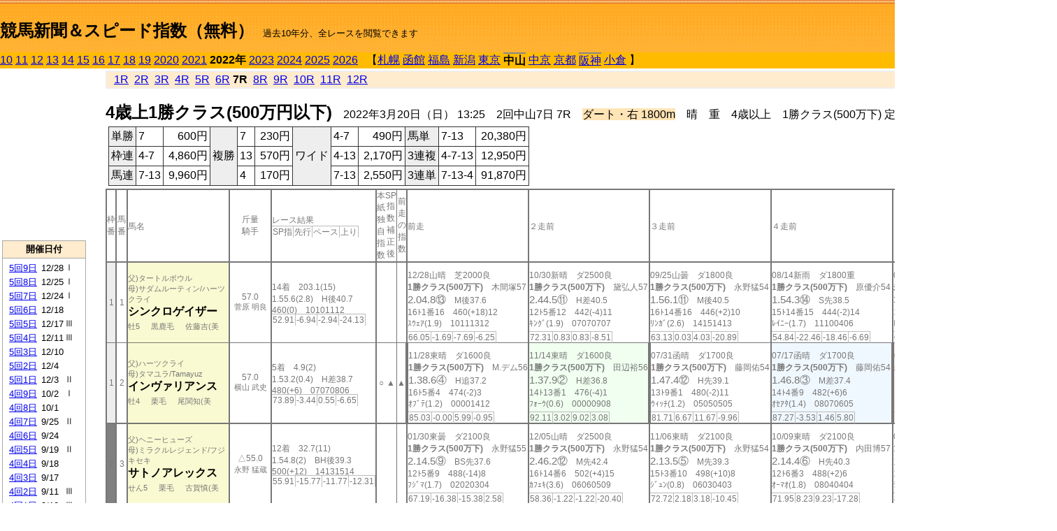

--- FILE ---
content_type: text/html; charset=Shift_JIS
request_url: http://jiro8.sakura.ne.jp/index2.php?code=2206020707
body_size: 74285
content:
<!DOCTYPE HTML PUBLIC "-//W3C//DTD HTML 4.01 Transitional//EN">

<html lang="ja">

<head>
<meta http-equiv="Content-Type" content="text/html; charset=Shift_JIS">
<META name="y_key" content="0b403f35a5bcfbbe">
<meta name="description" content="スピード指数、競馬新聞、出馬表、馬柱、先行指数、ペース指数、上がり指数、レース結果を無料で過去１０年分閲覧できます。西田式をベースに穴馬を予想でき的中率、回収率も高いコンピュータ馬券">
<meta name="keywords" content="競馬新聞,無料,スピード指数,出馬表,馬柱,予想,穴,西田式,過去,結果">
<LINK rel="stylesheet" type="text/css" href="style2.css">


<title>競馬新聞＆スピード指数（無料）</title>



<style type="text/css">
<!--
	@media print {
		.no_print {display:none;}
	}
	@page { margin-top: 20px; margin-bottom: 0px;}
-->
</style>

<script type="text/javascript">
<!--
function dbcl(row) {
	url = "index2.php?code=";
	window.open(url + row  ,"OpenWindow","");
}
//-->
</script>








</head>



<body bgcolor="#FFFFFF" leftmargin="0" topmargin="0" rightmargin="0" marginwidth="0" marginheight="0">



<table width='100%' border=0 cellspacing=0 cellpadding=0 background='top_back.gif' summary='馬柱' class='no_print'><tr><td height='75' valign='top' nowrap><b><font size='+2'><br><a href='https://jiro8.sakura.ne.jp/index.php' class=ca1>競馬新聞＆スピード指数（無料）</a></font></b><font size='-1'>　過去10年分、全レースを閲覧できます</font></td><td nowrap></td></table><table border=0 cellspacing=0 cellpadding=0 bgcolor='#ffbb00' summary='-' class='no_print'><tr><td nowrap><a href='https://jiro8.sakura.ne.jp/index2.php?code=1006020707'>10</a> <a href='https://jiro8.sakura.ne.jp/index2.php?code=1106020707'>11</a> <a href='https://jiro8.sakura.ne.jp/index2.php?code=1206020707'>12</a> <a href='https://jiro8.sakura.ne.jp/index2.php?code=1306020707'>13</a> <a href='https://jiro8.sakura.ne.jp/index2.php?code=1406020707'>14</a> <a href='https://jiro8.sakura.ne.jp/index2.php?code=1506020707'>15</a> <a href='https://jiro8.sakura.ne.jp/index2.php?code=1606020707'>16</a> <a href='https://jiro8.sakura.ne.jp/index2.php?code=1706020707'>17</a> <a href='https://jiro8.sakura.ne.jp/index2.php?code=1806020707'>18</a> <a href='https://jiro8.sakura.ne.jp/index2.php?code=1906020707'>19</a> <a href='https://jiro8.sakura.ne.jp/index2.php?code=2006020707'>2020</a> <a href='https://jiro8.sakura.ne.jp/index2.php?code=2106020707'>2021</a> <b>2022年</b> <a href='https://jiro8.sakura.ne.jp/index2.php?code=2306020707'>2023</a> <a href='https://jiro8.sakura.ne.jp/index2.php?code=2406020707'>2024</a> <a href='https://jiro8.sakura.ne.jp/index2.php?code=2506020707'>2025</a> <a href='https://jiro8.sakura.ne.jp/index2.php?code=2606020707'>2026</a> </td><td align='left' nowrap width='100%'><table border=0 cellspacing=0 cellpadding=0 bordercolor='#ffbb00' summary='-'><tr><td>&nbsp;&nbsp;&nbsp;【</td><td nowrap><a href='https://jiro8.sakura.ne.jp/index2.php?code=2201999907'>札幌</a></td><td>&nbsp;</td><td nowrap><a href='https://jiro8.sakura.ne.jp/index2.php?code=2202999907'>函館</a></td><td>&nbsp;</td><td nowrap><a href='https://jiro8.sakura.ne.jp/index2.php?code=2203999907'>福島</a></td><td>&nbsp;</td><td nowrap><a href='https://jiro8.sakura.ne.jp/index2.php?code=2204999907'>新潟</a></td><td>&nbsp;</td><td nowrap><a href='https://jiro8.sakura.ne.jp/index2.php?code=2205999907'>東京</a></td><td>&nbsp;</td><td nowrap class=c81><b>中山</b></td><td>&nbsp;</td><td nowrap><a href='https://jiro8.sakura.ne.jp/index2.php?code=2207999907'>中京</a></td><td>&nbsp;</td><td nowrap><a href='https://jiro8.sakura.ne.jp/index2.php?code=2208999907'>京都</a></td><td>&nbsp;</td><td nowrap class=c81><a href='https://jiro8.sakura.ne.jp/index2.php?code=2209011207'>阪神</a></td><td>&nbsp;</td><td nowrap><a href='https://jiro8.sakura.ne.jp/index2.php?code=2210999907'>小倉</a></td><td>&nbsp;</td><td>】</td></tr></table></td><td align='right' nowrap></td></tr></table><table summary='-'><tr><TD valign='top'><TABLE width='120' cellspacing=0 cellpadding=0 border=0 summary='-' class='no_print'><tr><td>
<script async src="//pagead2.googlesyndication.com/pagead/js/adsbygoogle.js"></script>
<!-- 6 -->
<ins class="adsbygoogle"
     style="display:inline-block;width:120px;height:240px"
     data-ad-client="ca-pub-8377013184421915"
     data-ad-slot="2599712389"></ins>
<script>
(adsbygoogle = window.adsbygoogle || []).push({});
</script>

</td></tr><tr><td height='3'></td></tr></table><TABLE width='120' cellspacing=0 cellpadding=0 border=0 summary='-' class='no_print'><tr bgcolor='#AAAAAA'><td><TABLE width='100%' cellspacing='1' cellpadding='3' border='0' summary='-'><tr><td bgcolor='#FFEBCD' width='180' align='center'><b><font size=-1>開催日付</font></b></td></tr><TR><TD bgcolor='#FFFFFF'><table cellpadding='0' summary='-'><tr><td class=f21>&nbsp;<a href='https://jiro8.sakura.ne.jp/index2.php?code=2206050907'>5回9日</a></td><td class=f21>12/28</td><td class=f22>Ⅰ
</td></tr><tr><td class=f21>&nbsp;<a href='https://jiro8.sakura.ne.jp/index2.php?code=2206050807'>5回8日</a></td><td class=f21>12/25</td><td class=f22>Ⅰ
</td></tr><tr><td class=f21>&nbsp;<a href='https://jiro8.sakura.ne.jp/index2.php?code=2206050707'>5回7日</a></td><td class=f21>12/24</td><td class=f22>Ⅰ
</td></tr><tr><td class=f21>&nbsp;<a href='https://jiro8.sakura.ne.jp/index2.php?code=2206050607'>5回6日</a></td><td class=f21>12/18</td><td class=f22>
</td></tr><tr><td class=f21>&nbsp;<a href='https://jiro8.sakura.ne.jp/index2.php?code=2206050507'>5回5日</a></td><td class=f21>12/17</td><td class=f22>Ⅲ
</td></tr><tr><td class=f21>&nbsp;<a href='https://jiro8.sakura.ne.jp/index2.php?code=2206050407'>5回4日</a></td><td class=f21>12/11</td><td class=f22>Ⅲ
</td></tr><tr><td class=f21>&nbsp;<a href='https://jiro8.sakura.ne.jp/index2.php?code=2206050307'>5回3日</a></td><td class=f21>12/10</td><td class=f22>
</td></tr><tr><td class=f21>&nbsp;<a href='https://jiro8.sakura.ne.jp/index2.php?code=2206050207'>5回2日</a></td><td class=f21>12/4</td><td class=f22>
</td></tr><tr><td class=f21>&nbsp;<a href='https://jiro8.sakura.ne.jp/index2.php?code=2206050107'>5回1日</a></td><td class=f21>12/3</td><td class=f22>Ⅱ
</td></tr><tr><td class=f21>&nbsp;<a href='https://jiro8.sakura.ne.jp/index2.php?code=2206040907'>4回9日</a></td><td class=f21>10/2</td><td class=f22>Ⅰ
</td></tr><tr><td class=f21>&nbsp;<a href='https://jiro8.sakura.ne.jp/index2.php?code=2206040807'>4回8日</a></td><td class=f21>10/1</td><td class=f22>
</td></tr><tr><td class=f21>&nbsp;<a href='https://jiro8.sakura.ne.jp/index2.php?code=2206040707'>4回7日</a></td><td class=f21>9/25</td><td class=f22>Ⅱ
</td></tr><tr><td class=f21>&nbsp;<a href='https://jiro8.sakura.ne.jp/index2.php?code=2206040607'>4回6日</a></td><td class=f21>9/24</td><td class=f22>
</td></tr><tr><td class=f21>&nbsp;<a href='https://jiro8.sakura.ne.jp/index2.php?code=2206040507'>4回5日</a></td><td class=f21>9/19</td><td class=f22>Ⅱ
</td></tr><tr><td class=f21>&nbsp;<a href='https://jiro8.sakura.ne.jp/index2.php?code=2206040407'>4回4日</a></td><td class=f21>9/18</td><td class=f22>
</td></tr><tr><td class=f21>&nbsp;<a href='https://jiro8.sakura.ne.jp/index2.php?code=2206040307'>4回3日</a></td><td class=f21>9/17</td><td class=f22>
</td></tr><tr><td class=f21>&nbsp;<a href='https://jiro8.sakura.ne.jp/index2.php?code=2206040207'>4回2日</a></td><td class=f21>9/11</td><td class=f22>Ⅲ
</td></tr><tr><td class=f21>&nbsp;<a href='https://jiro8.sakura.ne.jp/index2.php?code=2206040107'>4回1日</a></td><td class=f21>9/10</td><td class=f22>Ⅲ
</td></tr><tr><td class=f21>&nbsp;<a href='https://jiro8.sakura.ne.jp/index2.php?code=2206030807'>3回8日</a></td><td class=f21>4/17</td><td class=f22>Ⅰ
</td></tr><tr><td class=f21>&nbsp;<a href='https://jiro8.sakura.ne.jp/index2.php?code=2206030707'>3回7日</a></td><td class=f21>4/16</td><td class=f22>Ⅰ
</td></tr><tr><td class=f21>&nbsp;<a href='https://jiro8.sakura.ne.jp/index2.php?code=2206030607'>3回6日</a></td><td class=f21>4/10</td><td class=f22>
</td></tr><tr><td class=f21>&nbsp;<a href='https://jiro8.sakura.ne.jp/index2.php?code=2206030507'>3回5日</a></td><td class=f21>4/9</td><td class=f22>Ⅱ
</td></tr><tr><td class=f21>&nbsp;<a href='https://jiro8.sakura.ne.jp/index2.php?code=2206030407'>3回4日</a></td><td class=f21>4/3</td><td class=f22>
</td></tr><tr><td class=f21>&nbsp;<a href='https://jiro8.sakura.ne.jp/index2.php?code=2206030307'>3回3日</a></td><td class=f21>4/2</td><td class=f22>Ⅲ
</td></tr><tr><td class=f21>&nbsp;<a href='https://jiro8.sakura.ne.jp/index2.php?code=2206030207'>3回2日</a></td><td class=f21>3/27</td><td class=f22>Ⅲ
</td></tr><tr><td class=f21>&nbsp;<a href='https://jiro8.sakura.ne.jp/index2.php?code=2206030107'>3回1日</a></td><td class=f21>3/26</td><td class=f22>Ⅱ
</td></tr><tr><td class=f21>&nbsp;<a href='https://jiro8.sakura.ne.jp/index2.php?code=2206020807'>2回8日</a></td><td class=f21>3/21</td><td class=f22>Ⅲ
</td></tr><tr><td class=f21>&nbsp;&nbsp;<b>2回7日</b></td><td class=f21>3/20</td><td class=f22>Ⅱ
</td></tr><tr><td class=f21>&nbsp;<a href='https://jiro8.sakura.ne.jp/index2.php?code=2206020607'>2回6日</a></td><td class=f21>3/13</td><td class=f22>
</td></tr><tr><td class=f21>&nbsp;<a href='https://jiro8.sakura.ne.jp/index2.php?code=2206020507'>2回5日</a></td><td class=f21>3/12</td><td class=f22>Ⅲ
</td></tr><tr><td class=f21>&nbsp;<a href='https://jiro8.sakura.ne.jp/index2.php?code=2206020407'>2回4日</a></td><td class=f21>3/6</td><td class=f22>Ⅱ
</td></tr><tr><td class=f21>&nbsp;<a href='https://jiro8.sakura.ne.jp/index2.php?code=2206020307'>2回3日</a></td><td class=f21>3/5</td><td class=f22>Ⅲ
</td></tr><tr><td class=f21>&nbsp;<a href='https://jiro8.sakura.ne.jp/index2.php?code=2206020207'>2回2日</a></td><td class=f21>2/27</td><td class=f22>Ⅱ
</td></tr><tr><td class=f21>&nbsp;<a href='https://jiro8.sakura.ne.jp/index2.php?code=2206020107'>2回1日</a></td><td class=f21>2/26</td><td class=f22>
</td></tr><tr><td class=f21>&nbsp;<a href='https://jiro8.sakura.ne.jp/index2.php?code=2206010807'>1回8日</a></td><td class=f21>1/23</td><td class=f22>Ⅱ
</td></tr><tr><td class=f21>&nbsp;<a href='https://jiro8.sakura.ne.jp/index2.php?code=2206010707'>1回7日</a></td><td class=f21>1/22</td><td class=f22>
</td></tr><tr><td class=f21>&nbsp;<a href='https://jiro8.sakura.ne.jp/index2.php?code=2206010607'>1回6日</a></td><td class=f21>1/16</td><td class=f22>Ⅲ
</td></tr><tr><td class=f21>&nbsp;<a href='https://jiro8.sakura.ne.jp/index2.php?code=2206010507'>1回5日</a></td><td class=f21>1/15</td><td class=f22>
</td></tr><tr><td class=f21>&nbsp;<a href='https://jiro8.sakura.ne.jp/index2.php?code=2206010407'>1回4日</a></td><td class=f21>1/10</td><td class=f22>Ⅲ
</td></tr><tr><td class=f21>&nbsp;<a href='https://jiro8.sakura.ne.jp/index2.php?code=2206010307'>1回3日</a></td><td class=f21>1/9</td><td class=f22>
</td></tr><tr><td class=f21>&nbsp;<a href='https://jiro8.sakura.ne.jp/index2.php?code=2206010207'>1回2日</a></td><td class=f21>1/8</td><td class=f22>
</td></tr><tr><td class=f21>&nbsp;<a href='https://jiro8.sakura.ne.jp/index2.php?code=2206010107'>1回1日</a></td><td class=f21>1/5</td><td class=f22>Ⅲ
</td></tr><tr><td>&nbsp;</td></tr></table></TD></TR><tr><td bgcolor='#FFEBCD' width='180' align='center'><b><font size=-1>Menu</font></b></td></tr><TR><TD bgcolor='#FFFFFF'><table cellpadding='0' summary='-'><tr><td>&nbsp;<a href='speed.html' target='_blank'><font size=-1>ｽﾋﾟｰﾄﾞ指数の説明</font></a></td></tr><tr><td>&nbsp;<a href='ranking.php' target='_blank'><font size=-1>ランキング</font></a></td></tr><tr><td>&nbsp; </td></tr><tr><td height="15"></td></tr>



</table>
</td></tr></TABLE></td></tr></TABLE>

<!--<font size=-1>update 2009/12/20</font>-->
<font size=-2 class="no_print">&nbsp;当サイトはリンクフリーです</font>
<br class="no_print"><font size=-1 class="no_print">*出馬表は前日更新</font>







</TD><td>&nbsp;　
</td><td valign="top"><!--++++++++++++++++++++++++++++++++++++++++-->


<table width="100%" border="1" cellpadding="2" cellspacing="0" bordercolor="#eeeeee" summary="-" class="no_print"><tr><td  bgcolor="#FFEBCD">
<!--<table class="ct5 no_print" width="100%" border="1" cellpadding="2" cellspacing="0" summary="-"><tr><td  bgcolor="#FFEBCD">-->




&nbsp; <a href='https://jiro8.sakura.ne.jp/index2.php?code=2206020701'>1R</a>&nbsp; <a href='https://jiro8.sakura.ne.jp/index2.php?code=2206020702'>2R</a>&nbsp; <a href='https://jiro8.sakura.ne.jp/index2.php?code=2206020703'>3R</a>&nbsp; <a href='https://jiro8.sakura.ne.jp/index2.php?code=2206020704'>4R</a>&nbsp; <a href='https://jiro8.sakura.ne.jp/index2.php?code=2206020705'>5R</a>&nbsp; <a href='https://jiro8.sakura.ne.jp/index2.php?code=2206020706'>6R</a>&nbsp;<b>7R</b>&nbsp; <a href='https://jiro8.sakura.ne.jp/index2.php?code=2206020708'>8R</a>&nbsp; <a href='https://jiro8.sakura.ne.jp/index2.php?code=2206020709'>9R</a>&nbsp; <a href='https://jiro8.sakura.ne.jp/index2.php?code=2206020710'>10R</a>&nbsp; <a href='https://jiro8.sakura.ne.jp/index2.php?code=2206020711'>11R</a>&nbsp; <a href='https://jiro8.sakura.ne.jp/index2.php?code=2206020712'>12R</a>
</td></tr></table>






<br class="no_print">

<NOBR><b><font size='+2'>4歳上1勝クラス(500万円以下)</font></b>　2022年3月20日（日） 13:25　2回中山7日 7R　<font style='background-color:#FFE4B5'>ダート・右 1800m</font>　晴　重　4歳以上　1勝クラス(500万下)  定量</NOBR><table class="no_print" cellspacing=3 summary="-"><tr><td><table class="ct5" border=1 cellpadding=3 cellspacing=0 summary="-"><tr><td bgcolor='#eeeeee'>単勝</td><td>7</td><td align=right>&nbsp;600円</td><td bgcolor='#eeeeee' rowspan=3>複勝</td><td>7</td><td align=right>&nbsp;230円</td><td bgcolor='#eeeeee' rowspan=3>ワイド</td><td>4-7</td><td align=right>&nbsp;490円</td><td bgcolor='#eeeeee'>馬単</td><td>7-13</td><td align=right>&nbsp;20,380円</td></tr><tr><td bgcolor='#eeeeee'>枠連</td><td>4-7</td><td align=right>&nbsp;4,860円</td><td>13</td><td align=right>&nbsp;570円</td><td>4-13</td><td align=right>&nbsp;2,170円</td><td bgcolor='#eeeeee'>3連複</td><td>4-7-13</td><td align=right>&nbsp;12,950円</td></tr><tr><td bgcolor='#eeeeee'>馬連</td><td>7-13</td><td align=right>&nbsp;9,960円</td><td>4</td><td align=right>&nbsp;170円</td><td>7-13</td><td align=right>&nbsp;2,550円</td><td bgcolor='#eeeeee'>3連単</td><td>7-13-4</td><td align=right>&nbsp;91,870円</td></tr></table><td></tr></table><table class=c1 border=0 cellpadding=0 cellspacing=0 summary="-"><tr><td class=td21>枠番</td><td class=td21>馬番</td><td class=td25>馬名</td><td class=td24>斤量<br>騎手</td><td class=td254>レース結果<br><span class=sn22>SP指</span><span class=sn22>先行</span><span class=sn22>ペース</span><span class=sn22>上り</span></td><td class=td292>本紙独自指数</td><td class=td262>SP指数補正後</td><td class=td263>前走の指数</td><td class=td25>前走</td><td class=td25>２走前</td><td class=td25>３走前</td><td class=td25>４走前</td><td class=td25>５走前</td><td class=td20>脚質<br>全ダ<br>ダ1600～<br>ダ1800<br>～ダ2000<br>枠別勝率</td></tr><tr><td bgcolor="#eeeeee" class=td21>1<td class=td21>1</td><td bgcolor="#FAFAD2" class=td23><span class=sn23>父)タートルボウル</span><br><span class=sn23>母)サダムルーティン/ハーツクライ</span><br><nobr><font color='black'><b>シンクロゲイザー</b></font></nobr><br><span class=sn23>牡5</span>　<span class=sn23>黒鹿毛</span>　<span class=sn23>佐藤吉(美</span></td><td class=td24>57.0<br><nobr><span class=sn23>菅原 明良</span></nobr></td><td class=td254>14着　203.1(15)<br>1.55.6(2.8)　H後40.7<br>460(0)　10101112<br><nobr><span class=sn22>52.91</span><span class=sn22>-6.94</span><span class=sn22>-2.94</span><span class=sn22>-24.13</span></nobr></td><td class=td26></td><td class=td262></td><td class=td263></td><td class=td25><table><tr><td height='3'></td></tr></table>12/28山晴　芝2000良<br><nobr><span ondblclick=dbcl('2106050907')><b>1勝クラス(500万下)</b></span>　木間塚57<br></nobr><span class=sn21>2.04.8⑬</span>　M後37.6<br><nobr>16ﾄ1番16　460(+18)12
<br></nobr>ｽｳｪｱ(1.9)　10111312<br><table><tr><td></td></tr></table><nobr><span class=sn22><font color='#777777'>66.05</font></span><span class=sn22><font color='#777777'>-1.69</font></span><span class=sn22><font color='#777777'>-7.69</font></span><span class=sn22><font color='#777777'>-6.25</font></span></nobr></td><td class=td25><table><tr><td height='3'></td></tr></table>10/30新晴　ダ2500良<br><nobr><span ondblclick=dbcl('2104050706')><b>1勝クラス(500万下)</b></span>　黛弘人57<br></nobr><span class=sn21>2.44.5⑪</span>　H差40.5<br><nobr>12ﾄ5番12　442(-4)11
<br></nobr>ｷﾝｸﾞ(1.9)　07070707<br><table><tr><td></td></tr></table><nobr><span class=sn22><font color='#777777'>72.31</font></span><span class=sn22><font color='#777777'>0.83</font></span><span class=sn22><font color='#777777'>0.83</font></span><span class=sn22><font color='#777777'>-8.51</font></span></nobr></td><td class=td25><table><tr><td height='3'></td></tr></table>09/25山曇　ダ1800良<br><nobr><span ondblclick=dbcl('2106040607')><b>1勝クラス(500万下)</b></span>　永野猛54<br></nobr><span class=sn21>1.56.1⑪</span>　M後40.5<br><nobr>16ﾄ14番16　446(+2)10
<br></nobr>ﾘﾝｶﾞ(2.6)　14151413<br><table><tr><td></td></tr></table><nobr><span class=sn22><font color='#777777'>63.13</font></span><span class=sn22><font color='#777777'>0.03</font></span><span class=sn22><font color='#777777'>4.03</font></span><span class=sn22><font color='#777777'>-20.89</font></span></nobr></td><td class=td25><table><tr><td height='3'></td></tr></table>08/14新雨　ダ1800重<br><nobr><span ondblclick=dbcl('2104040108')><b>1勝クラス(500万下)</b></span>　原優介54<br></nobr><span class=sn21>1.54.3⑭</span>　S先38.5<br><nobr>15ﾄ14番15　444(-2)14
<br></nobr>ﾚｲﾆｰ(1.7)　11100406<br><table><tr><td></td></tr></table><nobr><span class=sn22><font color='#777777'>54.84</font></span><span class=sn22><font color='#777777'>-22.46</font></span><span class=sn22><font color='#777777'>-18.46</font></span><span class=sn22><font color='#777777'>-6.69</font></span></nobr></td><td class=td25><table><tr><td height='3'></td></tr></table>06/13中曇　障3000良<br><nobr><span ondblclick=dbcl('2107040401')><b>未勝利</b></span>　大江原60<br></nobr><span class=sn21>3.23.5⑪</span>　後13.6<br><nobr>14ﾄ14番13　446(+6)11
<br></nobr>ﾚｯﾄﾞ(5.4)　10101111<br><table><tr><td></td></tr></table><nobr><span class=sn22><font color='#777777'>0</font></span><span class=sn22><font color='#777777'>0</font></span><span class=sn22><font color='#777777'>0</font></span><span class=sn22><font color='#777777'>0</font></span></nobr></td><td class=td20>00050200<br>1-0-1-11<br>0-0-0-2<br>1-0-1-8<br>0-0-0-0<br>7.2%</td></tr><tr><td bgcolor="#eeeeee" class=td31>1<td class=td31>2</td><td bgcolor="#FAFAD2" class=td33><span class=sn23>父)ハーツクライ</span><br><span class=sn23>母)タマユラ/Tamayuz</span><br><nobr><font color='black'><b>インヴァリアンス</b></font></nobr><br><span class=sn23>牡4</span>　<span class=sn23>栗毛</span>　<span class=sn23>尾関知(美</span></td><td class=td34>57.0<br><nobr><span class=sn23>横山 武史</span></nobr></td><td class=td354>5着　4.9(2)<br>1.53.2(0.4)　H差38.7<br>480(+6)　07070806<br><nobr><span class=sn22>73.89</span><span class=sn22>-3.44</span><span class=sn22>0.55</span><span class=sn22>-6.65</span></nobr></td><td class=td36>○</td><td class=td362>▲</td><td class=td363>▲</td><td class=td352><table><tr><td height='3'></td></tr></table>11/28東晴　ダ1600良<br><nobr><span ondblclick=dbcl('2105050805')><b>1勝クラス(500万下)</b></span>　M.デム56<br></nobr><span class=sn21>1.38.6④</span>　H追37.2<br><nobr>16ﾄ5番4　474(-2)3
<br></nobr>ｵﾌﾞﾃ(1.2)　00001412<br><table><tr><td></td></tr></table><nobr><span class=sn22><font color='#777777'>85.03</font></span><span class=sn22><font color='#777777'>-0.00</font></span><span class=sn22><font color='#777777'>5.99</font></span><span class=sn22><font color='#777777'>-0.95</font></span></nobr></td><td bgcolor="#F0FFF0" class=td35><table><tr><td height='3'></td></tr></table>11/14東晴　ダ1600良<br><nobr><span ondblclick=dbcl('2105050404')><b>1勝クラス(500万下)</b></span>　田辺裕56<br></nobr><span class=sn21>1.37.9②</span>　H差36.8<br><nobr>14ﾄ13番1　476(-4)1
<br></nobr>ﾌｫｰｳ(0.6)　00000908<br><table><tr><td></td></tr></table><nobr><span class=sn22><font color='#777777'>92.11</font></span><span class=sn22><font color='#777777'>3.02</font></span><span class=sn22><font color='#777777'>9.02</font></span><span class=sn22><font color='#777777'>3.08</font></span></nobr></td><td class=td352><table><tr><td height='3'></td></tr></table>07/31函晴　ダ1700良<br><nobr><span ondblclick=dbcl('2102010912')><b>1勝クラス(500万下)</b></span>　藤岡佑54<br></nobr><span class=sn21>1.47.4⑫</span>　H先39.1<br><nobr>13ﾄ9番1　480(-2)11
<br></nobr>ｳｨｯﾁ(1.2)　05050505<br><table><tr><td></td></tr></table><nobr><span class=sn22><font color='#777777'>81.71</font></span><span class=sn22><font color='#777777'>6.67</font></span><span class=sn22><font color='#777777'>11.67</font></span><span class=sn22><font color='#777777'>-9.96</font></span></nobr></td><td bgcolor="#F0F8FF" class=td35><table><tr><td height='3'></td></tr></table>07/17函晴　ダ1700良<br><nobr><span ondblclick=dbcl('2102010510')><b>1勝クラス(500万下)</b></span>　藤岡佑54<br></nobr><span class=sn21>1.46.8③</span>　M差37.4<br><nobr>14ﾄ4番9　482(+6)6
<br></nobr>ｵｾｱﾀ(1.4)　08070605<br><table><tr><td></td></tr></table><nobr><span class=sn22><font color='#777777'>87.27</font></span><span class=sn22><font color='#777777'>-3.53</font></span><span class=sn22><font color='#777777'>1.46</font></span><span class=sn22><font color='#777777'>5.80</font></span></nobr></td><td bgcolor="#ffe5e5" class=td352><table><tr><td height='3'></td></tr></table>03/07山曇　ダ1800稍<br><nobr><span ondblclick=dbcl('2106020404')><b>未勝利</b></span>　M.デム56<br></nobr><span class=sn21>1.57.1①</span>　S先38.7<br><nobr>16ﾄ14番1　476(-4)1
<br></nobr>ｼﾞｮｯ(0.4)　10060302<br><table><tr><td></td></tr></table><nobr><span class=sn22><font color='#777777'>58.39</font></span><span class=sn22><font color='#777777'>-20.85</font></span><span class=sn22><font color='#777777'>-16.85</font></span><span class=sn22><font color='#777777'>-4.74</font></span></nobr></td><td class=td30>00030501<br>1-2-1-3<br>0-2-1-3<br>1-0-0-0<br>0-0-0-0<br>7.2%</td></tr><tr><td bgcolor="#808080" class=td21>2<td class=td21>3</td><td bgcolor="#FAFAD2" class=td23><span class=sn23>父)ヘニーヒューズ</span><br><span class=sn23>母)ミラクルレジェンド/フジキセキ</span><br><nobr><font color='black'><b>サトノアレックス</b></font></nobr><br><span class=sn23>せん5</span>　<span class=sn23>栗毛</span>　<span class=sn23>古賀慎(美</span></td><td class=td24>△55.0<br><nobr><span class=sn23>永野 猛蔵</span></nobr></td><td class=td254>12着　32.7(11)<br>1.54.8(2)　BH後39.3<br>500(+12)　14131514<br><nobr><span class=sn22>55.91</span><span class=sn22>-15.77</span><span class=sn22>-11.77</span><span class=sn22>-12.31</span></nobr></td><td class=td26></td><td class=td262></td><td class=td263></td><td class=td25><table><tr><td height='3'></td></tr></table>01/30東曇　ダ2100良<br><nobr><span ondblclick=dbcl('2205010207')><b>1勝クラス(500万下)</b></span>　永野猛55<br></nobr><span class=sn21>2.14.5⑨</span>　BS先37.6<br><nobr>12ﾄ5番9　488(-14)8
<br></nobr>ﾌｼﾞﾏ(1.7)　02020304<br><table><tr><td></td></tr></table><nobr><span class=sn22><font color='#777777'>67.19</font></span><span class=sn22><font color='#777777'>-16.38</font></span><span class=sn22><font color='#777777'>-15.38</font></span><span class=sn22><font color='#777777'>2.58</font></span></nobr></td><td class=td25><table><tr><td height='3'></td></tr></table>12/05山晴　ダ2500良<br><nobr><span ondblclick=dbcl('2106050207')><b>1勝クラス(500万下)</b></span>　永野猛54<br></nobr><span class=sn21>2.46.2⑫</span>　M先42.4<br><nobr>16ﾄ14番6　502(+4)15
<br></nobr>ｶﾌｪｷ(3.6)　06060509<br><table><tr><td></td></tr></table><nobr><span class=sn22><font color='#777777'>58.36</font></span><span class=sn22><font color='#777777'>-1.22</font></span><span class=sn22><font color='#777777'>-1.22</font></span><span class=sn22><font color='#777777'>-20.40</font></span></nobr></td><td class=td25><table><tr><td height='3'></td></tr></table>11/06東晴　ダ2100良<br><nobr><span ondblclick=dbcl('2105050108')><b>1勝クラス(500万下)</b></span>　永野猛54<br></nobr><span class=sn21>2.13.5⑤</span>　M先39.3<br><nobr>15ﾄ3番10　498(+10)8
<br></nobr>ｼﾞｭﾝ(0.8)　06030403<br><table><tr><td></td></tr></table><nobr><span class=sn22><font color='#777777'>72.72</font></span><span class=sn22><font color='#777777'>2.18</font></span><span class=sn22><font color='#777777'>3.18</font></span><span class=sn22><font color='#777777'>-10.45</font></span></nobr></td><td class=td25><table><tr><td height='3'></td></tr></table>10/09東晴　ダ2100良<br><nobr><span ondblclick=dbcl('2105040107')><b>1勝クラス(500万下)</b></span>　内田博57<br></nobr><span class=sn21>2.14.4⑥</span>　H先40.3<br><nobr>12ﾄ6番3　488(+2)6
<br></nobr>ｵｰﾏｵ(1.8)　08040404<br><table><tr><td></td></tr></table><nobr><span class=sn22><font color='#777777'>71.95</font></span><span class=sn22><font color='#777777'>8.23</font></span><span class=sn22><font color='#777777'>9.23</font></span><span class=sn22><font color='#777777'>-17.28</font></span></nobr></td><td class=td25><table><tr><td height='3'></td></tr></table>08/08函曇　ダ1700良<br><nobr><span ondblclick=dbcl('2102011207')><b>1勝クラス(500万下)</b></span>　大野拓57<br></nobr><span class=sn21>1.47.8⑧</span>　H差38.8<br><nobr>14ﾄ3番10　486(+2)7
<br></nobr>ﾃｲﾙｳ(1.6)　10101009<br><table><tr><td></td></tr></table><nobr><span class=sn22><font color='#777777'>84</font></span><span class=sn22><font color='#777777'>5.59</font></span><span class=sn22><font color='#777777'>10.59</font></span><span class=sn22><font color='#777777'>-6.59</font></span></nobr></td><td class=td20>00051102<br>1-3-1-14<br>1-3-0-5<br>0-0-1-3<br>0-0-0-1<br>7.2%</td></tr><tr><td bgcolor="#808080" class=td31>2<td class=td31>4</td><td bgcolor="#FAFAD2" class=td33><span class=sn23>父)ストロングリターン</span><br><span class=sn23>母)リズムオブザレイン/サンデーサイレンス</span><br><nobr><font color='black'><b>リズムオブザナイト</b></font></nobr><br><span class=sn23>牡4</span>　<span class=sn23>鹿毛</span>　<span class=sn23>田中剛(美</span></td><td class=td34>57.0<br><nobr><span class=sn23>M.デムーロ</span></nobr></td><td class=td354><span style='background-color: #F0F8FF'>3着　3.9(1)<br></span>1.53.1(0.3)　BH差38.9<br>486(-2)　07070604<br><nobr><span class=sn22>74.77</span><span class=sn22>-0.82</span><span class=sn22>3.17</span><span class=sn22>-8.40</span></nobr></td><td class=td36>◎</td><td class=td362>○</td><td class=td363></td><td class=td35><table><tr><td height='3'></td></tr></table>02/19東曇　ダ1600稍<br><nobr><span ondblclick=dbcl('2205010707')><b>1勝クラス(500万下)</b></span>　M.デム57<br></nobr><span class=sn21>1.39.3④</span>　BH追37.2<br><nobr>15ﾄ7番1　488(0)4
<br></nobr>ｻﾝｵﾌ(0.7)　00000910<br><table><tr><td></td></tr></table><nobr><span class=sn22><font color='#777777'>79.95</font></span><span class=sn22><font color='#777777'>-5.26</font></span><span class=sn22><font color='#777777'>0.73</font></span><span class=sn22><font color='#777777'>-0.77</font></span></nobr></td><td bgcolor="#F0F8FF" class=td35><table><tr><td height='3'></td></tr></table>02/05東曇　ダ1600良<br><nobr><span ondblclick=dbcl('2205010308')><b>1勝クラス(500万下)</b></span>　M.デム57<br></nobr><span class=sn21>1.38.5③</span>　BH追36.5<br><nobr>16ﾄ3番4　488(+2)1
<br></nobr>ｳｲﾝｼ(0.1)　00001310<br><table><tr><td></td></tr></table><nobr><span class=sn22><font color='#777777'>88.04</font></span><span class=sn22><font color='#777777'>-4.25</font></span><span class=sn22><font color='#777777'>1.74</font></span><span class=sn22><font color='#777777'>6.30</font></span></nobr></td><td class=td35><table><tr><td height='3'></td></tr></table>01/09山晴　ダ2400良<br><nobr><span ondblclick=dbcl('2206010308')><b>1勝クラス(500万下)</b></span>　M.デム56<br></nobr><span class=sn21>2.37.6④</span>　BS先39.1<br><nobr>15ﾄ11番2　486(+2)5
<br></nobr>ﾒﾗｰｷ(1.6)　02020503<br><table><tr><td></td></tr></table><nobr><span class=sn22><font color='#777777'>69.14</font></span><span class=sn22><font color='#777777'>-8.83</font></span><span class=sn22><font color='#777777'>-9.83</font></span><span class=sn22><font color='#777777'>-1.01</font></span></nobr></td><td bgcolor="#F0F8FF" class=td35><table><tr><td height='3'></td></tr></table>12/05山晴　ダ2500良<br><nobr><span ondblclick=dbcl('2106050207')><b>1勝クラス(500万下)</b></span>　菅原明55<br></nobr><span class=sn21>2.43.2③</span>　BM差39.3<br><nobr>16ﾄ3番5　484(+2)2
<br></nobr>ｶﾌｪｷ(0.6)　05050607<br><table><tr><td></td></tr></table><nobr><span class=sn22><font color='#777777'>78.77</font></span><span class=sn22><font color='#777777'>-0.12</font></span><span class=sn22><font color='#777777'>-0.12</font></span><span class=sn22><font color='#777777'>-1.10</font></span></nobr></td><td class=td35><table><tr><td height='3'></td></tr></table>11/06東晴　ダ2100良<br><nobr><span ondblclick=dbcl('2105050108')><b>1勝クラス(500万下)</b></span>　内田博55<br></nobr><span class=sn21>2.13.6⑥</span>　BM先39.2<br><nobr>15ﾄ4番4　482(+8)7
<br></nobr>ｼﾞｭﾝ(0.9)　04030405<br><table><tr><td></td></tr></table><nobr><span class=sn22><font color='#777777'>73.97</font></span><span class=sn22><font color='#777777'>2.44</font></span><span class=sn22><font color='#777777'>3.44</font></span><span class=sn22><font color='#777777'>-9.46</font></span></nobr></td><td class=td30>00080205<br>0-1-3-7<br>0-0-1-1<br>0-1-1-2<br>0-0-0-0<br>7.2%</td></tr><tr><td bgcolor="#FF3333" class=td21>3<td class=td21>5</td><td bgcolor="#FAFAD2" class=td23><span class=sn23>父)ディープブリランテ</span><br><span class=sn23>母)デザートチル/Red Ransom</span><br><nobr><font color='black'><b>サンズオブタイム</b></font></nobr><br><span class=sn23>牡4</span>　<span class=sn23>黒鹿毛</span>　<span class=sn23>和田勇(美</span></td><td class=td24>57.0<br><nobr><span class=sn23>大野 拓弥</span></nobr></td><td class=td254>6着　8.1(5)<br>1.53.3(0.5)　H差39.1<br>496(-2)　05050605<br><nobr><span class=sn22>73.02</span><span class=sn22>-0.82</span><span class=sn22>3.17</span><span class=sn22>-10.15</span></nobr></td><td class=td26>▲</td><td class=td262>◎</td><td class=td263>◎</td><td class=td25><table><tr><td height='3'></td></tr></table>02/20東曇　芝1800重<br><nobr><span ondblclick=dbcl('2205010807')><b>1勝クラス(500万下)</b></span>　大野拓56<br></nobr><span class=sn21>1.48.1⑨</span>　H先36.1<br><nobr>16ﾄ11番8　498(+6)8
<br></nobr>ﾉﾜｰﾙ(0.8)　00050404<br><table><tr><td></td></tr></table><nobr><span class=sn22><font color='#777777'>105.17</font></span><span class=sn22><font color='#777777'>24.94</font></span><span class=sn22><font color='#777777'>20.94</font></span><span class=sn22><font color='#777777'>4.23</font></span></nobr></td><td bgcolor="#F0F8FF" class=td25><table><tr><td height='3'></td></tr></table>12/12山晴　芝1800良<br><nobr><span ondblclick=dbcl('2106050408')><b>1勝クラス(500万下)</b></span>　大野拓56<br></nobr><span class=sn21>1.48.7③</span>　S追34.7<br><nobr>16ﾄ5番3　492(+2)2
<br></nobr>ｸﾗｲﾐ(0.7)　16161515<br><table><tr><td></td></tr></table><nobr><span class=sn22><font color='#777777'>86.57</font></span><span class=sn22><font color='#777777'>-5.18</font></span><span class=sn22><font color='#777777'>-9.18</font></span><span class=sn22><font color='#777777'>15.76</font></span></nobr></td><td class=td25><table><tr><td height='3'></td></tr></table>11/07福晴　芝1800良<br><nobr><span ondblclick=dbcl('2103020210')><b>1勝クラス(500万下)</b></span>　横山和55<br></nobr><span class=sn21>1.49.2⑫</span>　M後36.6<br><nobr>16ﾄ3番5　490(-4)14
<br></nobr>ｱﾅｺﾞ(1.5)　05080912<br><table><tr><td></td></tr></table><nobr><span class=sn22><font color='#777777'>83.64</font></span><span class=sn22><font color='#777777'>8.25</font></span><span class=sn22><font color='#777777'>4.25</font></span><span class=sn22><font color='#777777'>-0.60</font></span></nobr></td><td bgcolor="#F0F8FF" class=td25><table><tr><td height='3'></td></tr></table>09/25山曇　芝2000良<br><nobr><span ondblclick=dbcl('2106040606')><b>1勝クラス(500万下)</b></span>　横山武54<br></nobr><span class=sn21>2.00.8③</span>　S逃35.2<br><nobr>15ﾄ3番1　494(+2)11
<br></nobr>ﾚｲﾝｶ(0.1)　01010101<br><table><tr><td></td></tr></table><nobr><span class=sn22><font color='#777777'>92.68</font></span><span class=sn22><font color='#777777'>6.01</font></span><span class=sn22><font color='#777777'>0.01</font></span><span class=sn22><font color='#777777'>12.66</font></span></nobr></td><td bgcolor="#F0F8FF" class=td25><table><tr><td height='3'></td></tr></table>09/11山晴　芝1800良<br><nobr><span ondblclick=dbcl('2106040107')><b>1勝クラス(500万下)</b></span>　横山武54<br></nobr><span class=sn21>1.47.1③</span>　S先34.5<br><nobr>13ﾄ13番4　492(+6)6
<br></nobr>ｱｰﾙﾊ(0.5)　05050303<br><table><tr><td></td></tr></table><nobr><span class=sn22><font color='#777777'>97.23</font></span><span class=sn22><font color='#777777'>4.02</font></span><span class=sn22><font color='#777777'>0.02</font></span><span class=sn22><font color='#777777'>17.20</font></span></nobr></td><td class=td20>01050202<br>0-0-0-0<br>0-0-0-0<br>0-0-0-0<br>0-0-0-0<br>6.4%</td></tr><tr><td bgcolor="#FF3333" class=td31>3<td class=td31>6</td><td bgcolor="#FAFAD2" class=td33><span class=sn23>父)ダイワメジャー</span><br><span class=sn23>母)トーセンブリリアン/ホワイトマズル</span><br><nobr><font color='black'><b>トーセンインディゴ</b></font></nobr><br><span class=sn23>牡4</span>　<span class=sn23>鹿毛</span>　<span class=sn23>田村康(美</span></td><td class=td34>57.0<br><nobr><span class=sn23>横山 和生</span></nobr></td><td class=td354>7着　6(3)<br>1.54.0(1.2)　H追39.0<br>470(-10)　16161110<br><nobr><span class=sn22>66.90</span><span class=sn22>-7.81</span><span class=sn22>-3.81</span><span class=sn22>-9.27</span></nobr></td><td class=td36></td><td class=td362></td><td class=td363></td><td class=td35><table><tr><td height='3'></td></tr></table>01/23小雨　ダ1700重<br><nobr><span ondblclick=dbcl('2210010408')><b>1勝クラス(500万下)</b></span>　横山和56<br></nobr><span class=sn21>1.46.8⑥</span>　M追37.6<br><nobr>16ﾄ9番7　480(+12)1
<br></nobr>ｱﾗﾓｰ(0.9)　16161511<br><table><tr><td></td></tr></table><nobr><span class=sn22><font color='#777777'>69.16</font></span><span class=sn22><font color='#777777'>-17.32</font></span><span class=sn22><font color='#777777'>-12.32</font></span><span class=sn22><font color='#777777'>1.48</font></span></nobr></td><td class=td352><table><tr><td height='3'></td></tr></table>04/11阪晴　ダ1400良<br><nobr><span ondblclick=dbcl('2109020606')><b>1勝クラス(500万下)</b></span>　田辺裕56<br></nobr><span class=sn21>1.26.2⑧</span>　H追38.3<br><nobr>16ﾄ5番11　468(0)8
<br></nobr>ﾌﾙｳﾞ(1.8)　00001215<br><table><tr><td></td></tr></table><nobr><span class=sn22><font color='#777777'>71.44</font></span><span class=sn22><font color='#777777'>2.72</font></span><span class=sn22><font color='#777777'>11.72</font></span><span class=sn22><font color='#777777'>-20.27</font></span></nobr></td><td bgcolor="#ffe5e5" class=td35><table><tr><td height='3'></td></tr></table>01/30東晴　ダ1600重<br><nobr><span ondblclick=dbcl('2105010103')><b>未勝利</b></span>　武藤雅56<br></nobr><span class=sn21>1.37.9①</span>　H先36.4<br><nobr>16ﾄ7番4　468(+2)3
<br></nobr>ﾄｰｾﾝ(0)　00000303<br><table><tr><td></td></tr></table><nobr><span class=sn22><font color='#777777'>74.30</font></span><span class=sn22><font color='#777777'>-17.22</font></span><span class=sn22><font color='#777777'>-11.22</font></span><span class=sn22><font color='#777777'>5.52</font></span></nobr></td><td class=td35><table><tr><td height='3'></td></tr></table>12/12山曇　芝1600良<br><nobr><span ondblclick=dbcl('2006050302')><b>未勝利</b></span>　武藤雅55<br></nobr><span class=sn21>1.36.1⑧</span>　M追35.4<br><nobr>16ﾄ5番5　466(-4)3
<br></nobr>ﾄｩﾙｰ(1)　00111213<br><table><tr><td></td></tr></table><nobr><span class=sn22><font color='#777777'>70.54</font></span><span class=sn22><font color='#777777'>-12.60</font></span><span class=sn22><font color='#777777'>-12.60</font></span><span class=sn22><font color='#777777'>3.15</font></span></nobr></td><td bgcolor="#F0F8FF" class=td352><table><tr><td height='3'></td></tr></table>08/23新晴　芝1800良<br><nobr><span ondblclick=dbcl('2004030405')><b>新馬</b></span>　武藤雅54<br></nobr><span class=sn21>1.50.2③</span>　S先35.2<br><nobr>18ﾄ15番4　470(-)6
<br></nobr>ﾙﾄﾞｳ(1)　00000202<br><table><tr><td></td></tr></table><nobr><span class=sn22><font color='#777777'>46.16</font></span><span class=sn22><font color='#777777'>-33.38</font></span><span class=sn22><font color='#777777'>-37.38</font></span><span class=sn22><font color='#777777'>3.55</font></span></nobr></td><td class=td30>00020003<br>1-0-0-2<br>1-0-0-1<br>0-0-0-0<br>0-0-0-0<br>6.4%</td></tr><tr><td bgcolor="#66CCFF" class=td21>4<td class=td21>7</td><td bgcolor="#FAFAD2" class=td23><span class=sn23>父)シンボリクリスエス</span><br><span class=sn23>母)マイネフェリックス/アグネスデジタル</span><br><nobr><font color='black'><b>コスモコラッジョ</b></font></nobr><br><span class=sn23>牡4</span>　<span class=sn23>鹿毛</span>　<span class=sn23>嘉藤貴(美</span></td><td class=td24>▲54.0<br><nobr><span class=sn23>小林 脩斗</span></nobr></td><td class=td254><span style='background-color: #ffe5e5'>1着　6(4)<br></span>1.52.8(0.2)　BH逃39.4<br>500(+4)　01010101<br><nobr><span class=sn22>71.39</span><span class=sn22>0.78</span><span class=sn22>4.78</span><span class=sn22>-13.39</span></nobr></td><td class=td26>△</td><td class=td262></td><td class=td263></td><td bgcolor="#F0F8FF" class=td25><table><tr><td height='3'></td></tr></table>02/26山晴　ダ1800良<br><nobr><span ondblclick=dbcl('2206020108')><b>1勝クラス(500万下)</b></span>　小林脩53<br></nobr><span class=sn21>1.55.5③</span>　H逃40.1<br><nobr>16ﾄ9番8　496(+6)8
<br></nobr>ｵｳｹﾝ(0.4)　01010101<br><table><tr><td></td></tr></table><nobr><span class=sn22><font color='#777777'>66.38</font></span><span class=sn22><font color='#777777'>-0.01</font></span><span class=sn22><font color='#777777'>3.98</font></span><span class=sn22><font color='#777777'>-17.60</font></span></nobr></td><td class=td25><table><tr><td height='3'></td></tr></table>12/11山晴　ダ1800稍<br><nobr><span ondblclick=dbcl('2106050308')><b>1勝クラス(500万下)</b></span>　柴田大56<br></nobr><span class=sn21>1.56.7⑮</span>　H先41.6<br><nobr>16ﾄ2番10　490(+10)15
<br></nobr>ｼｭﾙｰ(3.2)　01010405<br><table><tr><td></td></tr></table><nobr><span class=sn22><font color='#777777'>61.89</font></span><span class=sn22><font color='#777777'>7.99</font></span><span class=sn22><font color='#777777'>11.99</font></span><span class=sn22><font color='#777777'>-30.09</font></span></nobr></td><td class=td25><table><tr><td height='3'></td></tr></table>10/03山晴　ダ1800重<br><nobr><span ondblclick=dbcl('2106040904')><b>1勝クラス(500万下)</b></span>　M.デム55<br></nobr><span class=sn21>1.54.8⑫</span>　H先40.4<br><nobr>16ﾄ13番2　480(-8)13
<br></nobr>ﾅｰｼｻ(1.7)　09100303<br><table><tr><td></td></tr></table><nobr><span class=sn22><font color='#777777'>55.91</font></span><span class=sn22><font color='#777777'>-6.16</font></span><span class=sn22><font color='#777777'>-2.16</font></span><span class=sn22><font color='#777777'>-21.92</font></span></nobr></td><td class=td25><table><tr><td height='3'></td></tr></table>09/18山小　ダ1800不<br><nobr><span ondblclick=dbcl('2106040308')><b>1勝クラス(500万下)</b></span>　M.デム54<br></nobr><span class=sn21>1.52.9⑨</span>　H先39.6<br><nobr>16ﾄ10番1　488(+10)11
<br></nobr>ﾄﾞﾗｳ(1.7)　02020202<br><table><tr><td></td></tr></table><nobr><span class=sn22><font color='#777777'>70.51</font></span><span class=sn22><font color='#777777'>1.65</font></span><span class=sn22><font color='#777777'>5.65</font></span><span class=sn22><font color='#777777'>-15.13</font></span></nobr></td><td bgcolor="#ffe5e5" class=td252><table><tr><td height='3'></td></tr></table>05/08新晴　ダ1800良<br><nobr><span ondblclick=dbcl('2104020102')><b>未勝利</b></span>　丹内祐56<br></nobr><span class=sn21>1.53.9①</span>　H逃39.7<br><nobr>15ﾄ6番3　478(-4)1
<br></nobr>ｳﾞｨｽ(0.5)　01010101<br><table><tr><td></td></tr></table><nobr><span class=sn22><font color='#777777'>82.87</font></span><span class=sn22><font color='#777777'>13.58</font></span><span class=sn22><font color='#777777'>17.58</font></span><span class=sn22><font color='#777777'>-14.70</font></span></nobr></td><td class=td20>04120200<br>1-3-3-9<br>0-1-0-1<br>1-2-2-7<br>0-0-0-0<br>7.1%</td></tr><tr><td bgcolor="#66CCFF" class=td31>4<td class=td31>8</td><td bgcolor="#FAFAD2" class=td33><span class=sn23>父)リーチザクラウン</span><br><span class=sn23>母)ゴールドアシュレイ/マヤノトップガン</span><br><nobr><font color='black'><b>セイウンオードリー</b></font></nobr><br><span class=sn23>牡4</span>　<span class=sn23>鹿毛</span>　<span class=sn23>深山雅(美</span></td><td class=td34>57.0<br><nobr><span class=sn23>江田 照男</span></nobr></td><td class=td354>9着　25.5(9)<br>1.54.3(1.5)　H追39.1<br>510(-4)　12121312<br><nobr><span class=sn22>64.28</span><span class=sn22>-9.56</span><span class=sn22>-5.56</span><span class=sn22>-10.15</span></nobr></td><td class=td36>△</td><td class=td362>△</td><td class=td363>△</td><td class=td35><table><tr><td height='3'></td></tr></table>01/30東晴　ダ1600良<br><nobr><span ondblclick=dbcl('2205010204')><b>1勝クラス(500万下)</b></span>　野中悠56<br></nobr><span class=sn21>1.39.1⑦</span>　H追37.2<br><nobr>16ﾄ5番11　514(+6)4
<br></nobr>ﾛﾝｺｰ(1.1)　00001211<br><table><tr><td></td></tr></table><nobr><span class=sn22><font color='#777777'>79.97</font></span><span class=sn22><font color='#777777'>-5.06</font></span><span class=sn22><font color='#777777'>0.93</font></span><span class=sn22><font color='#777777'>-0.95</font></span></nobr></td><td class=td35><table><tr><td height='3'></td></tr></table>11/28東晴　ダ1600良<br><nobr><span ondblclick=dbcl('2105050805')><b>1勝クラス(500万下)</b></span>　江田照56<br></nobr><span class=sn21>1.39.6⑩</span>　H後38.0<br><nobr>16ﾄ2番11　508(+2)8
<br></nobr>ｵﾌﾞﾃ(2.2)　00001614<br><table><tr><td></td></tr></table><nobr><span class=sn22><font color='#777777'>74.92</font></span><span class=sn22><font color='#777777'>-2.03</font></span><span class=sn22><font color='#777777'>3.96</font></span><span class=sn22><font color='#777777'>-9.04</font></span></nobr></td><td bgcolor="#F0F8FF" class=td35><table><tr><td height='3'></td></tr></table>11/14東晴　ダ1600良<br><nobr><span ondblclick=dbcl('2105050404')><b>1勝クラス(500万下)</b></span>　江田照56<br></nobr><span class=sn21>1.38.2③</span>　H追36.8<br><nobr>14ﾄ11番11　506(-2)1
<br></nobr>ﾌｫｰｳ(0.9)　00001311<br><table><tr><td></td></tr></table><nobr><span class=sn22><font color='#777777'>89.07</font></span><span class=sn22><font color='#777777'>-0.00</font></span><span class=sn22><font color='#777777'>5.99</font></span><span class=sn22><font color='#777777'>3.08</font></span></nobr></td><td class=td35><table><tr><td height='3'></td></tr></table>10/09東晴　ダ1600良<br><nobr><span ondblclick=dbcl('2105040108')><b>1勝クラス(500万下)</b></span>　内田博55<br></nobr><span class=sn21>1.38.2⑪</span>　H後37.3<br><nobr>16ﾄ14番11　508(+4)4
<br></nobr>ｷﾀﾉﾘ(1.7)　00001313<br><table><tr><td></td></tr></table><nobr><span class=sn22><font color='#777777'>87.07</font></span><span class=sn22><font color='#777777'>3.22</font></span><span class=sn22><font color='#777777'>9.22</font></span><span class=sn22><font color='#777777'>-2.14</font></span></nobr></td><td bgcolor="#ffe5e5" class=td35><table><tr><td height='3'></td></tr></table>08/01新雨　ダ1800良<br><nobr><span ondblclick=dbcl('2104030404')><b>未勝利</b></span>　内田博56<br></nobr><span class=sn21>1.54.1①</span>　M逃38.1<br><nobr>15ﾄ10番1　504(+2)2
<br></nobr>ﾒｲﾌﾟ(1)　08060101<br><table><tr><td></td></tr></table><nobr><span class=sn22><font color='#777777'>81.12</font></span><span class=sn22><font color='#777777'>-2.20</font></span><span class=sn22><font color='#777777'>1.79</font></span><span class=sn22><font color='#777777'>-0.67</font></span></nobr></td><td class=td30>02040604<br>1-1-2-10<br>0-0-2-7<br>1-0-0-0<br>0-0-0-0<br>7.1%</td></tr><tr><td bgcolor="#FFFF66" class=td21>5<td class=td21>9</td><td bgcolor="#FAFAD2" class=td23><span class=sn23>父)エイシンフラッシュ</span><br><span class=sn23>母)フクシア/ゴールドアリュール</span><br><nobr><font color='black'><b>ジンフラッシュ</b></font></nobr><br><span class=sn23>牡5</span>　<span class=sn23>青鹿毛</span>　<span class=sn23>小野次(美</span></td><td class=td24>57.0<br><nobr><span class=sn23>田中 勝春</span></nobr></td><td class=td254>10着　25.2(8)<br>1.54.4(1.6)　H後39.6<br>508(-2)　10101010<br><nobr><span class=sn22>63.40</span><span class=sn22>-6.06</span><span class=sn22>-2.06</span><span class=sn22>-14.52</span></nobr></td><td class=td26></td><td class=td262></td><td class=td263></td><td class=td25><table><tr><td height='3'></td></tr></table>01/22山晴　ダ1800良<br><nobr><span ondblclick=dbcl('2206010708')><b>1勝クラス(500万下)</b></span>　武士沢57<br></nobr><span class=sn21>1.55.6⑩</span>　H後39.8<br><nobr>14ﾄ9番7　510(0)10
<br></nobr>ｸﾘｰﾝ(2.5)　10111010<br><table><tr><td></td></tr></table><nobr><span class=sn22><font color='#777777'>73.51</font></span><span class=sn22><font color='#777777'>3.66</font></span><span class=sn22><font color='#777777'>7.66</font></span><span class=sn22><font color='#777777'>-14.15</font></span></nobr></td><td bgcolor="#F0F8FF" class=td25><table><tr><td height='3'></td></tr></table>01/15山曇　ダ1800良<br><nobr><span ondblclick=dbcl('2206010506')><b>1勝クラス(500万下)</b></span>　武士沢57<br></nobr><span class=sn21>1.56.5③</span>　M先39.1<br><nobr>10ﾄ10番4　510(+16)6
<br></nobr>ﾙﾄﾞｳ(0.6)　03030303<br><table><tr><td></td></tr></table><nobr><span class=sn22><font color='#777777'>65.64</font></span><span class=sn22><font color='#777777'>-10.31</font></span><span class=sn22><font color='#777777'>-6.31</font></span><span class=sn22><font color='#777777'>-8.03</font></span></nobr></td><td class=td252><table><tr><td height='3'></td></tr></table>06/06東小　ダ1600重<br><nobr><span ondblclick=dbcl('2105030207')><b>1勝クラス(500万下)</b></span>　武士沢57<br></nobr><span class=sn21>1.37.8⑩</span>　H後38.2<br><nobr>16ﾄ11番9　494(+8)9
<br></nobr>ﾉｰﾌﾞ(2.6)　00001110<br><table><tr><td></td></tr></table><nobr><span class=sn22><font color='#777777'>77.32</font></span><span class=sn22><font color='#777777'>3.81</font></span><span class=sn22><font color='#777777'>9.81</font></span><span class=sn22><font color='#777777'>-12.49</font></span></nobr></td><td bgcolor="#F0F8FF" class=td25><table><tr><td height='3'></td></tr></table>05/16新小　ダ1800良<br><nobr><span ondblclick=dbcl('2104020408')><b>1勝クラス(500万下)</b></span>　武士沢57<br></nobr><span class=sn21>1.53.8③</span>　H差38.9<br><nobr>12ﾄ12番2　486(-2)2
<br></nobr>ﾍﾞｲｻ(0.5)　09080806<br><table><tr><td></td></tr></table><nobr><span class=sn22><font color='#777777'>85.75</font></span><span class=sn22><font color='#777777'>9.23</font></span><span class=sn22><font color='#777777'>13.23</font></span><span class=sn22><font color='#777777'>-7.48</font></span></nobr></td><td bgcolor="#F0FFF0" class=td25><table><tr><td height='3'></td></tr></table>04/25新曇　ダ1800良<br><nobr><span ondblclick=dbcl('2104010609')><b>1勝クラス(500万下)</b></span>　武士沢57<br></nobr><span class=sn21>1.54.0②</span>　M差37.4<br><nobr>8ﾄ2番2　488(-4)2
<br></nobr>ｸﾞﾗｽ(0.6)　07060404<br><table><tr><td></td></tr></table><nobr><span class=sn22><font color='#777777'>84</font></span><span class=sn22><font color='#777777'>-5.67</font></span><span class=sn22><font color='#777777'>-1.67</font></span><span class=sn22><font color='#777777'>5.67</font></span></nobr></td><td class=td20>00041000<br>1-1-3-11<br>0-0-0-4<br>1-1-3-6<br>0-0-0-0<br>7.5%</td></tr><tr><td bgcolor="#FFFF66" class=td31>5<td class=td31>10</td><td bgcolor="#FAFAD2" class=td33><span class=sn23>父)トビーズコーナー</span><br><span class=sn23>母)クリスタルヴィオレ/Skip Away</span><br><nobr><font color='black'><b>ダイチヴィット</b></font></nobr><br><span class=sn23>牡5</span>　<span class=sn23>芦毛</span>　<span class=sn23>蛯名利(美</span></td><td class=td34>☆56.0<br><nobr><span class=sn23>秋山 稔樹</span></nobr></td><td class=td354>11着　232.3(16)<br>1.54.6(1.8)　H後39.2<br>466(-2)　14151514<br><nobr><span class=sn22>59.65</span><span class=sn22>-13.10</span><span class=sn22>-9.10</span><span class=sn22>-11.23</span></nobr></td><td class=td36></td><td class=td362></td><td class=td363></td><td class=td35><table><tr><td height='3'></td></tr></table>01/29東晴　ダ1400良<br><nobr><span ondblclick=dbcl('2205010107')><b>1勝クラス(500万下)</b></span>　武士沢57<br></nobr><span class=sn21>1.26.7⑩</span>　M後36.9<br><nobr>16ﾄ14番14　468(+10)5
<br></nobr>ﾌｨｰﾙ(1)　00001311<br><table><tr><td></td></tr></table><nobr><span class=sn22><font color='#777777'>68.77</font></span><span class=sn22><font color='#777777'>-17.02</font></span><span class=sn22><font color='#777777'>-8.02</font></span><span class=sn22><font color='#777777'>-3.19</font></span></nobr></td><td class=td35><table><tr><td height='3'></td></tr></table>12/11山晴　ダ1800稍<br><nobr><span ondblclick=dbcl('2106050308')><b>1勝クラス(500万下)</b></span>　武士沢57<br></nobr><span class=sn21>1.55.9⑫</span>　H後39.4<br><nobr>16ﾄ13番16　458(+2)7
<br></nobr>ｼｭﾙｰ(2.4)　16161514<br><table><tr><td></td></tr></table><nobr><span class=sn22><font color='#777777'>70.88</font></span><span class=sn22><font color='#777777'>-2.45</font></span><span class=sn22><font color='#777777'>1.54</font></span><span class=sn22><font color='#777777'>-10.66</font></span></nobr></td><td class=td352><table><tr><td height='3'></td></tr></table>09/12山曇　ダ1800良<br><nobr><span ondblclick=dbcl('2106040209')><b>1勝クラス(500万下)</b></span>　武士沢57<br></nobr><span class=sn21>1.55.4⑥</span>　H追39.8<br><nobr>13ﾄ8番12　456(+2)3
<br></nobr>ｵﾝｻﾞ(1.5)　13131212<br><table><tr><td></td></tr></table><nobr><span class=sn22><font color='#777777'>75.25</font></span><span class=sn22><font color='#777777'>5.41</font></span><span class=sn22><font color='#777777'>9.41</font></span><span class=sn22><font color='#777777'>-14.15</font></span></nobr></td><td class=td35><table><tr><td height='3'></td></tr></table>08/28新曇　ダ1800良<br><nobr><span ondblclick=dbcl('2104040508')><b>1勝クラス(500万下)</b></span>　武士沢57<br></nobr><span class=sn21>1.56.1⑪</span>　M差39.9<br><nobr>15ﾄ11番15　454(-6)11
<br></nobr>ｾﾞﾛｰ(1.6)　12100808<br><table><tr><td></td></tr></table><nobr><span class=sn22><font color='#777777'>65.57</font></span><span class=sn22><font color='#777777'>-2.16</font></span><span class=sn22><font color='#777777'>1.83</font></span><span class=sn22><font color='#777777'>-16.25</font></span></nobr></td><td class=td35><table><tr><td height='3'></td></tr></table>06/20東晴　ダ1600重<br><nobr><span ondblclick=dbcl('2105030607')><b>1勝クラス(500万下)</b></span>　坂井瑠57<br></nobr><span class=sn21>1.39.1⑮</span>　H先39.7<br><nobr>16ﾄ9番15　460(0)15
<br></nobr>ﾙｺﾙｾ(3.5)　00000303<br><table><tr><td></td></tr></table><nobr><span class=sn22><font color='#777777'>64.17</font></span><span class=sn22><font color='#777777'>5.83</font></span><span class=sn22><font color='#777777'>11.83</font></span><span class=sn22><font color='#777777'>-27.65</font></span></nobr></td><td class=td30>00010504<br>1-0-0-10<br>0-0-0-2<br>0-0-0-4<br>0-0-0-0<br>7.5%</td></tr><tr><td bgcolor="#99FFCC" class=td21>6<td class=td21>11</td><td bgcolor="#FAFAD2" class=td23><span class=sn23>父)ダイワメジャー</span><br><span class=sn23>母)フェアエレン/Street Cry</span><br><nobr><font color='black'><b>ランスルー</b></font></nobr><br><span class=sn23>牡4</span>　<span class=sn23>栗毛</span>　<span class=sn23>小笠倫(美</span></td><td class=td24>57.0<br><nobr><span class=sn23>武 豊</span></nobr></td><td class=td254>4着　20.4(7)<br>1.53.2(0.4)　H先39.2<br>546(-14)　05050303<br><nobr><span class=sn22>73.89</span><span class=sn22>0.92</span><span class=sn22>4.92</span><span class=sn22>-11.02</span></nobr></td><td class=td26></td><td class=td262></td><td class=td263></td><td class=td252><table><tr><td height='3'></td></tr></table>09/05札晴　ダ1700稍<br><nobr><span ondblclick=dbcl('2101020805')><b>未勝利</b></span>　C.ルメ56<br></nobr><span class=sn21>1.47.3⑦</span>　M先39.0<br><nobr>14ﾄ13番1　546(+2)8
<br></nobr>ｼﾙﾐｰ(1)　09080403<br><table><tr><td></td></tr></table><nobr><span class=sn22><font color='#777777'>67.82</font></span><span class=sn22><font color='#777777'>-1.69</font></span><span class=sn22><font color='#777777'>3.30</font></span><span class=sn22><font color='#777777'>-15.48</font></span></nobr></td><td bgcolor="#F0FFF0" class=td25><table><tr><td height='3'></td></tr></table>08/21札晴　ダ1700良<br><nobr><span ondblclick=dbcl('2101020306')><b>未勝利</b></span>　C.ルメ56<br></nobr><span class=sn21>1.47.8②</span>　M差37.8<br><nobr>14ﾄ8番1　544(+6)3
<br></nobr>ｷｭﾝ(0.4)　06070804<br><table><tr><td></td></tr></table><nobr><span class=sn22><font color='#777777'>63.09</font></span><span class=sn22><font color='#777777'>-17.75</font></span><span class=sn22><font color='#777777'>-12.75</font></span><span class=sn22><font color='#777777'>-4.14</font></span></nobr></td><td class=td25><table><tr><td height='3'></td></tr></table>08/08函曇　ダ1700良<br><nobr><span ondblclick=dbcl('2102011203')><b>未勝利</b></span>　大野拓56<br></nobr><span class=sn21>1.48.8⑤</span>　M先38.4<br><nobr>14ﾄ11番2　538(+2)6
<br></nobr>ｸﾞﾗﾝ(0.9)　06060505<br><table><tr><td></td></tr></table><nobr><span class=sn22><font color='#777777'>72.72</font></span><span class=sn22><font color='#777777'>-9.19</font></span><span class=sn22><font color='#777777'>-4.19</font></span><span class=sn22><font color='#777777'>-3.07</font></span></nobr></td><td bgcolor="#F0FFF0" class=td25><table><tr><td height='3'></td></tr></table>07/25函曇　ダ1700良<br><nobr><span ondblclick=dbcl('2102010802')><b>未勝利</b></span>　大野拓56<br></nobr><span class=sn21>1.47.6②</span>　M先38.0<br><nobr>14ﾄ12番1　536(0)3
<br></nobr>ｷｱﾇﾏ(0.3)　03030202<br><table><tr><td></td></tr></table><nobr><span class=sn22><font color='#777777'>83.85</font></span><span class=sn22><font color='#777777'>-1.77</font></span><span class=sn22><font color='#777777'>3.22</font></span><span class=sn22><font color='#777777'>0.63</font></span></nobr></td><td bgcolor="#F0FFF0" class=td25><table><tr><td height='3'></td></tr></table>07/11函曇　ダ1700重<br><nobr><span ondblclick=dbcl('2102010404')><b>未勝利</b></span>　大野拓56<br></nobr><span class=sn21>1.44.6②</span>　H先38.2<br><nobr>14ﾄ12番5　536(+2)2
<br></nobr>ﾏﾝｵﾌ(0.3)　05060503<br><table><tr><td></td></tr></table><nobr><span class=sn22><font color='#777777'>92.28</font></span><span class=sn22><font color='#777777'>10.39</font></span><span class=sn22><font color='#777777'>15.39</font></span><span class=sn22><font color='#777777'>-3.11</font></span></nobr></td><td class=td20>00050503<br>0-3-1-10<br>0-3-0-6<br>0-0-1-4<br>0-0-0-0<br>6.5%</td></tr><tr><td bgcolor="#99FFCC" class=td31>6<td class=td31>12</td><td bgcolor="#FAFAD2" class=td33><span class=sn23>父)トーセンジョーダン</span><br><span class=sn23>母)スズカグリーン/ハービンジャー</span><br><nobr><font color='black'><b>アグードイメル</b></font></nobr><br><span class=sn23>牡5</span>　<span class=sn23>栗毛</span>　<span class=sn23>小野次(美</span></td><td class=td34>▲54.0<br><nobr><span class=sn23>横山 琉人</span></nobr></td><td class=td354>8着　72.6(12)<br>1.54.1(1.3)　H差39.6<br>518(+42)　09090807<br><nobr><span class=sn22>60.03</span><span class=sn22>-8.82</span><span class=sn22>-4.82</span><span class=sn22>-15.13</span></nobr></td><td class=td36></td><td class=td362></td><td class=td363>○</td><td bgcolor="#ffe5e5" class=td352><table><tr><td height='3'></td></tr></table>08/01札晴　ダ1700良<br><nobr><span ondblclick=dbcl('2001010304')><b>未勝利</b></span>　横山和56<br></nobr><span class=sn21>1.46.1①</span>　H差37.5<br><nobr>14ﾄ13番4　476(-6)1
<br></nobr>ｹｲｱｲ(0)　10100905<br><table><tr><td></td></tr></table><nobr><span class=sn22><font color='#777777'>79.16</font></span><span class=sn22><font color='#777777'>-4.52</font></span><span class=sn22><font color='#777777'>0.47</font></span><span class=sn22><font color='#777777'>-1.30</font></span></nobr></td><td bgcolor="#F0FFF0" class=td35><table><tr><td height='3'></td></tr></table>07/19函小　ダ1700良<br><nobr><span ondblclick=dbcl('2002020602')><b>未勝利</b></span>　横山和56<br></nobr><span class=sn21>1.46.8②</span>　H差38.7<br><nobr>14ﾄ12番3　482(+2)2
<br></nobr>ﾁｬﾑﾗ(0.1)　11100603<br><table><tr><td></td></tr></table><nobr><span class=sn22><font color='#777777'>91.27</font></span><span class=sn22><font color='#777777'>12.13</font></span><span class=sn22><font color='#777777'>17.13</font></span><span class=sn22><font color='#777777'>-5.86</font></span></nobr></td><td bgcolor="#F0F8FF" class=td35><table><tr><td height='3'></td></tr></table>07/11函曇　ダ1700良<br><nobr><span ondblclick=dbcl('2002020306')><b>未勝利</b></span>　横山和56<br></nobr><span class=sn21>1.47.2③</span>　H差39.4<br><nobr>12ﾄ3番7　480(0)1
<br></nobr>ｼﾌｸﾕ(0)　10080907<br><table><tr><td></td></tr></table><nobr><span class=sn22><font color='#777777'>87.56</font></span><span class=sn22><font color='#777777'>14.92</font></span><span class=sn22><font color='#777777'>19.92</font></span><span class=sn22><font color='#777777'>-12.35</font></span></nobr></td><td class=td35><table><tr><td height='3'></td></tr></table>06/20函晴　ダ1700良<br><nobr><span ondblclick=dbcl('2002010306')><b>未勝利</b></span>　山田敬53<br></nobr><span class=sn21>1.48.9⑩</span>　H後39.2<br><nobr>14ﾄ3番5　480(0)3
<br></nobr>ﾋﾙﾉｱ(0.6)　08081111<br><table><tr><td></td></tr></table><nobr><span class=sn22><font color='#777777'>65.79</font></span><span class=sn22><font color='#777777'>-8.11</font></span><span class=sn22><font color='#777777'>-3.11</font></span><span class=sn22><font color='#777777'>-11.08</font></span></nobr></td><td class=td35><table><tr><td height='3'></td></tr></table>06/13函晴　ダ1700良<br><nobr><span ondblclick=dbcl('2002010102')><b>未勝利</b></span>　丸山元56<br></nobr><span class=sn21>1.47.6⑦</span>　H追38.8<br><nobr>14ﾄ12番6　480(0)2
<br></nobr>ﾀﾞｯﾁ(0.6)　12111112<br><table><tr><td></td></tr></table><nobr><span class=sn22><font color='#777777'>83.85</font></span><span class=sn22><font color='#777777'>5.64</font></span><span class=sn22><font color='#777777'>10.64</font></span><span class=sn22><font color='#777777'>-6.78</font></span></nobr></td><td class=td30>00020603<br>1-1-5-5<br>1-1-1-2<br>0-0-2-1<br>0-0-2-0<br>6.5%</td></tr><tr><td bgcolor="#FFCC66" class=td21>7<td class=td21>13</td><td bgcolor="#FAFAD2" class=td23><span class=sn23>父)アイルハヴアナザー</span><br><span class=sn23>母)フェアナタリー/ダンスインザダーク</span><br><nobr><font color='black'><b>ブルベアカイリ</b></font></nobr><br><span class=sn23>牡5</span>　<span class=sn23>栗毛</span>　<span class=sn23>深山雅(栗</span></td><td class=td24>57.0<br><nobr><span class=sn23>内田 博幸</span></nobr></td><td class=td254><span style='background-color: #F0FFF0'>2着　26.5(10)<br></span>1.53.0(0.2)　H先39.4<br>512(-6)　02020202<br><nobr><span class=sn22>75.64</span><span class=sn22>4.42</span><span class=sn22>8.42</span><span class=sn22>-12.77</span></nobr></td><td class=td26></td><td class=td262></td><td class=td263></td><td class=td25><table><tr><td height='3'></td></tr></table>01/30東晴　ダ1600良<br><nobr><span ondblclick=dbcl('2205010204')><b>1勝クラス(500万下)</b></span>　岩田康57<br></nobr><span class=sn21>1.41.8⑮</span>　H先40.5<br><nobr>16ﾄ8番12　518(+18)15
<br></nobr>ﾛﾝｺｰ(3.8)　00000304<br><table><tr><td></td></tr></table><nobr><span class=sn22><font color='#777777'>54.67</font></span><span class=sn22><font color='#777777'>2.82</font></span><span class=sn22><font color='#777777'>8.82</font></span><span class=sn22><font color='#777777'>-34.14</font></span></nobr></td><td class=td25><table><tr><td height='3'></td></tr></table>11/21東曇　ダ1600良<br><nobr><span ondblclick=dbcl('2105050607')><b>1勝クラス(500万下)</b></span>　内田博57<br></nobr><span class=sn21>1.40.3⑫</span>　H先39.1<br><nobr>16ﾄ12番7　500(-4)14
<br></nobr>ﾍﾟﾌﾟ(1.9)　00000505<br><table><tr><td></td></tr></table><nobr><span class=sn22><font color='#777777'>69.84</font></span><span class=sn22><font color='#777777'>3.83</font></span><span class=sn22><font color='#777777'>9.83</font></span><span class=sn22><font color='#777777'>-19.98</font></span></nobr></td><td bgcolor="#F0F8FF" class=td25><table><tr><td height='3'></td></tr></table>10/23東晴　ダ1600稍<br><nobr><span ondblclick=dbcl('2105040506')><b>1勝クラス(500万下)</b></span>　内田博57<br></nobr><span class=sn21>1.38.3③</span>　H逃38.1<br><nobr>15ﾄ2番10　504(-4)12
<br></nobr>ﾗﾌｽﾄ(1.2)　00000101<br><table><tr><td></td></tr></table><nobr><span class=sn22><font color='#777777'>90.06</font></span><span class=sn22><font color='#777777'>13.94</font></span><span class=sn22><font color='#777777'>19.94</font></span><span class=sn22><font color='#777777'>-9.87</font></span></nobr></td><td class=td25><table><tr><td height='3'></td></tr></table>10/09東晴　ダ2100良<br><nobr><span ondblclick=dbcl('2105040107')><b>1勝クラス(500万下)</b></span>　三浦皇57<br></nobr><span class=sn21>2.15.7⑪</span>　H先42.0<br><nobr>12ﾄ5番7　508(+2)11
<br></nobr>ｵｰﾏｵ(3.1)　03030302<br><table><tr><td></td></tr></table><nobr><span class=sn22><font color='#777777'>62.16</font></span><span class=sn22><font color='#777777'>11.24</font></span><span class=sn22><font color='#777777'>12.24</font></span><span class=sn22><font color='#777777'>-30.08</font></span></nobr></td><td class=td25><table><tr><td height='3'></td></tr></table>09/26山曇　ダ1800良<br><nobr><span ondblclick=dbcl('2106040708')><b>1勝クラス(500万下)</b></span>　内田博57<br></nobr><span class=sn21>1.54.9④</span>　M先39.5<br><nobr>16ﾄ13番16　506(+10)8
<br></nobr>ｱﾅﾝｼ(1.1)　04040404<br><table><tr><td></td></tr></table><nobr><span class=sn22><font color='#777777'>79.62</font></span><span class=sn22><font color='#777777'>7.16</font></span><span class=sn22><font color='#777777'>11.16</font></span><span class=sn22><font color='#777777'>-11.53</font></span></nobr></td><td class=td20>02070202<br>0-0-2-13<br>0-0-1-2<br>0-0-1-9<br>0-0-0-0<br>7.3%</td></tr><tr><td bgcolor="#FFCC66" class=td31>7<td class=td31>14</td><td bgcolor="#FAFAD2" class=td33><span class=sn23>父)ジャスタウェイ</span><br><span class=sn23>母)ピリカ/Monsun</span><br><nobr><font color='black'><b>プルクラ</b></font></nobr><br><span class=sn23>せん6</span>　<span class=sn23>栗毛</span>　<span class=sn23>堀宣行(美</span></td><td class=td34>▲54.0<br><nobr><span class=sn23>佐々木 大輔</span></nobr></td><td class=td354>16着　103.1(13)<br>1.57.4(4.6)　H先43.3<br>478(+2)　03030507<br><nobr><span class=sn22>31.18</span><span class=sn22>-5.33</span><span class=sn22>-1.33</span><span class=sn22>-47.48</span></nobr></td><td class=td36></td><td class=td362></td><td class=td363></td><td class=td352><table><tr><td height='3'></td></tr></table>09/26山曇　ダ1800良<br><nobr><span ondblclick=dbcl('2106040708')><b>1勝クラス(500万下)</b></span>　戸崎圭57<br></nobr><span class=sn21>1.55.7⑨</span>　BM追39.3<br><nobr>16ﾄ16番12　476(+4)6
<br></nobr>ｱﾅﾝｼ(1.9)　11121312<br><table><tr><td></td></tr></table><nobr><span class=sn22><font color='#777777'>72.63</font></span><span class=sn22><font color='#777777'>-1.57</font></span><span class=sn22><font color='#777777'>2.42</font></span><span class=sn22><font color='#777777'>-9.78</font></span></nobr></td><td class=td35><table><tr><td height='3'></td></tr></table>09/12山曇　ダ1800良<br><nobr><span ondblclick=dbcl('2106040209')><b>1勝クラス(500万下)</b></span>　藤岡佑57<br></nobr><span class=sn21>1.58.1⑫</span>　BH差43.3<br><nobr>13ﾄ4番7　472(+10)12
<br></nobr>ｵﾝｻﾞ(4.2)　06060605<br><table><tr><td></td></tr></table><nobr><span class=sn22><font color='#777777'>51.65</font></span><span class=sn22><font color='#777777'>12.40</font></span><span class=sn22><font color='#777777'>16.40</font></span><span class=sn22><font color='#777777'>-44.75</font></span></nobr></td><td class=td352><table><tr><td height='3'></td></tr></table>04/25新曇　芝2400良<br><nobr><span ondblclick=dbcl('2104010610')><b>1勝クラス(500万下)</b></span>　津村明57<br></nobr><span class=sn21>2.32.6⑮</span>　BS先38.5<br><nobr>16ﾄ11番11　462(-14)16
<br></nobr>ﾍﾞｽﾋ(3.2)　08040505<br><table><tr><td></td></tr></table><nobr><span class=sn22><font color='#777777'>44.49</font></span><span class=sn22><font color='#777777'>-13.75</font></span><span class=sn22><font color='#777777'>-23.75</font></span><span class=sn22><font color='#777777'>-11.74</font></span></nobr></td><td class=td352><table><tr><td height='3'></td></tr></table>12/26山晴　芝2200良<br><nobr><span ondblclick=dbcl('2006050709')><b>1勝クラス(500万下)</b></span>　C.ルメ57<br></nobr><span class=sn21>2.18.4⑩</span>　BS差37.2<br><nobr>18ﾄ17番6　476(+10)12
<br></nobr>ﾙﾄﾛｳ(0.8)　11100703<br><table><tr><td></td></tr></table><nobr><span class=sn22><font color='#777777'>60.33</font></span><span class=sn22><font color='#777777'>-9.72</font></span><span class=sn22><font color='#777777'>-17.72</font></span><span class=sn22><font color='#777777'>-1.94</font></span></nobr></td><td class=td35><table><tr><td height='3'></td></tr></table>10/24新曇　芝2000稍<br><nobr><span ondblclick=dbcl('2004040507')><b>1勝クラス(500万下)</b></span>　岩田望57<br></nobr><span class=sn21>2.05.4⑧</span>　BS差35.7<br><nobr>9ﾄ7番5　466(-10)6
<br></nobr>ﾊｷﾞﾉ(0.6)　00000806<br><table><tr><td></td></tr></table><nobr><span class=sn22><font color='#777777'>48.15</font></span><span class=sn22><font color='#777777'>-30.52</font></span><span class=sn22><font color='#777777'>-36.52</font></span><span class=sn22><font color='#777777'>4.68</font></span></nobr></td><td class=td30>00060601<br>0-0-0-2<br>0-0-0-0<br>0-0-0-2<br>0-0-0-0<br>7.3%</td></tr><tr><td bgcolor="#FF6666" class=td21>8<td class=td21>15</td><td bgcolor="#FAFAD2" class=td23><span class=sn23>父)シニスターミニスター</span><br><span class=sn23>母)ハルジオン/ティンバーカントリー</span><br><nobr><font color='black'><b>ゴムマリ</b></font></nobr><br><span class=sn23>牝7</span>　<span class=sn23>黒鹿毛</span>　<span class=sn23>浅野洋(美</span></td><td class=td24>55.0<br><nobr><span class=sn23>岩部 純二</span></nobr></td><td class=td254>13着　125.4(14)<br>1.55.0(2.2)　H後39.7<br>498(+16)　13131314<br><nobr><span class=sn22>54.16</span><span class=sn22>-14.02</span><span class=sn22>-10.02</span><span class=sn22>-15.80</span></nobr></td><td class=td26></td><td class=td262>△</td><td class=td263>△</td><td class=td25><table><tr><td height='3'></td></tr></table>02/27小晴　ダ1700良<br><nobr><span ondblclick=dbcl('2210020607')><b>1勝クラス(500万下)</b></span>　国分恭55<br></nobr><span class=sn21>1.47.8⑩</span>　H後38.3<br><nobr>16ﾄ13番12　482(-12)2
<br></nobr>ﾗｸﾞﾗ(0.8)　14151515<br><table><tr><td></td></tr></table><nobr><span class=sn22><font color='#777777'>77.20</font></span><span class=sn22><font color='#777777'>-4.45</font></span><span class=sn22><font color='#777777'>0.54</font></span><span class=sn22><font color='#777777'>-3.33</font></span></nobr></td><td class=td25><table><tr><td height='3'></td></tr></table>02/20小晴　ダ1700重<br><nobr><span ondblclick=dbcl('2210020407')><b>1勝クラス(500万下)</b></span>　国分恭55<br></nobr><span class=sn21>1.47.4⑥</span>　M追37.2<br><nobr>16ﾄ12番16　494(+12)4
<br></nobr>ﾊﾞﾗｲ(0.9)　11111210<br><table><tr><td></td></tr></table><nobr><span class=sn22><font color='#777777'>61.58</font></span><span class=sn22><font color='#777777'>-28.43</font></span><span class=sn22><font color='#777777'>-23.43</font></span><span class=sn22><font color='#777777'>5.01</font></span></nobr></td><td class=td25><table><tr><td height='3'></td></tr></table>01/15中晴　ダ1200良<br><nobr><span ondblclick=dbcl('2207010512')><b>1勝クラス(500万下)</b></span>　菱田裕55<br></nobr><span class=sn21>1.13.4⑩</span>　H後36.9<br><nobr>15ﾄ13番14　482(-12)3
<br></nobr>ｴｰﾙｿ(0.9)　00001212<br><table><tr><td></td></tr></table><nobr><span class=sn22><font color='#777777'>67.58</font></span><span class=sn22><font color='#777777'>-14.44</font></span><span class=sn22><font color='#777777'>-3.44</font></span><span class=sn22><font color='#777777'>-8.96</font></span></nobr></td><td class=td25><table><tr><td height='3'></td></tr></table>12/28山晴　ダ1200良<br><nobr><span ondblclick=dbcl('2106050908')><b>1勝クラス(500万下)</b></span>　内田博55<br></nobr><span class=sn21>1.12.1⑧</span>　H追36.8<br><nobr>16ﾄ4番12　494(0)1
<br></nobr>ｼｹﾞﾙ(1.1)　00001515<br><table><tr><td></td></tr></table><nobr><span class=sn22><font color='#777777'>78.61</font></span><span class=sn22><font color='#777777'>-1.27</font></span><span class=sn22><font color='#777777'>9.72</font></span><span class=sn22><font color='#777777'>-11.11</font></span></nobr></td><td class=td252><table><tr><td height='3'></td></tr></table>05/16東曇　ダ1600良<br><nobr><span ondblclick=dbcl('2105020806')><b>1勝クラス(500万下)</b></span>　団野大55<br></nobr><span class=sn21>1.38.5⑦</span>　H差37.8<br><nobr>15ﾄ4番13　494(0)3
<br></nobr>ﾍﾗｲｱ(1.2)　00000908<br><table><tr><td></td></tr></table><nobr><span class=sn22><font color='#777777'>84.04</font></span><span class=sn22><font color='#777777'>5.24</font></span><span class=sn22><font color='#777777'>11.24</font></span><span class=sn22><font color='#777777'>-7.20</font></span></nobr></td><td class=td20>00060414<br>1-1-2-28<br>0-0-0-10<br>0-0-0-1<br>0-0-0-0<br>7.2%</td></tr><tr><td bgcolor="#FF6666" class=td31>8<td class=td31>16</td><td bgcolor="#FAFAD2" class=td33><span class=sn23>父)ディープインパクト</span><br><span class=sn23>母)レインデート/Unbridled s Song</span><br><nobr><font color='black'><b>ブレッシングレイン</b></font></nobr><br><span class=sn23>せん5</span>　<span class=sn23>鹿毛</span>　<span class=sn23>木村哲(美</span></td><td class=td34>57.0<br><nobr><span class=sn23>C.ルメール</span></nobr></td><td class=td354>15着　9.6(6)<br>1.57.1(4.3)　BH先43.1<br>500(-2)　03030307<br><nobr><span class=sn22>39.80</span><span class=sn22>0.92</span><span class=sn22>4.92</span><span class=sn22>-45.11</span></nobr></td><td class=td36></td><td class=td362></td><td class=td363></td><td class=td352><table><tr><td height='3'></td></tr></table>10/16新曇　ダ1800稍<br><nobr><span ondblclick=dbcl('2104050308')><b>1勝クラス(500万下)</b></span>　柴山雄57<br></nobr><span class=sn21>1.56.6⑨</span>　M後41.7<br><nobr>9ﾄ9番5　502(+6)9
<br></nobr>ﾌﾛｰﾗ(4.1)　07070909<br><table><tr><td></td></tr></table><nobr><span class=sn22><font color='#777777'>61.19</font></span><span class=sn22><font color='#777777'>9.23</font></span><span class=sn22><font color='#777777'>13.23</font></span><span class=sn22><font color='#777777'>-32.04</font></span></nobr></td><td class=td35><table><tr><td height='3'></td></tr></table>07/24函晴　芝2000良<br><nobr><span ondblclick=dbcl('2102010709')><b>1勝クラス(500万下)</b></span>　横山武57<br></nobr><span class=sn21>2.01.7⑪</span>　M先36.9<br><nobr>12ﾄ7番3　496(-6)12
<br></nobr>ﾎﾟｰﾙ(1.3)　04030204<br><table><tr><td></td></tr></table><nobr><span class=sn22><font color='#777777'>97.77</font></span><span class=sn22><font color='#777777'>22.36</font></span><span class=sn22><font color='#777777'>16.36</font></span><span class=sn22><font color='#777777'>1.41</font></span></nobr></td><td class=td35><table><tr><td height='3'></td></tr></table>05/16東曇　芝2400良<br><nobr><span ondblclick=dbcl('2105020807')><b>1勝クラス(500万下)</b></span>　C.ルメ57<br></nobr><span class=sn21>2.27.1④</span>　S差34.1<br><nobr>8ﾄ7番1　502(-6)2
<br></nobr>ﾃﾞｨｰ(0.1)　04040404<br><table><tr><td></td></tr></table><nobr><span class=sn22><font color='#777777'>92.76</font></span><span class=sn22><font color='#777777'>2.02</font></span><span class=sn22><font color='#777777'>-7.97</font></span><span class=sn22><font color='#777777'>20.73</font></span></nobr></td><td class=td35><table><tr><td height='3'></td></tr></table>04/10山晴　ダ1800良<br><nobr><span ondblclick=dbcl('2106030508')><b>1勝クラス(500万下)</b></span>　C.ルメ57<br></nobr><span class=sn21>1.56.3⑤</span>　S差38.1<br><nobr>7ﾄ1番2　508(0)6
<br></nobr>ﾏｲﾈﾙ(1.2)　04040405<br><table><tr><td></td></tr></table><nobr><span class=sn22><font color='#777777'>67.39</font></span><span class=sn22><font color='#777777'>-17.31</font></span><span class=sn22><font color='#777777'>-13.31</font></span><span class=sn22><font color='#777777'>0.70</font></span></nobr></td><td class=td35><table><tr><td height='3'></td></tr></table>01/31東晴　ダ2100稍<br><nobr><span ondblclick=dbcl('2105010207')><b>1勝クラス(500万下)</b></span>　C.ルメ56<br></nobr><span class=sn21>2.14.1④</span>　M先39.0<br><nobr>8ﾄ7番2　508(0)6
<br></nobr>ｱﾎﾟﾛ(1.6)　01020202<br><table><tr><td></td></tr></table><nobr><span class=sn22><font color='#777777'>72.21</font></span><span class=sn22><font color='#777777'>-1.06</font></span><span class=sn22><font color='#777777'>-0.06</font></span><span class=sn22><font color='#777777'>-7.72</font></span></nobr></td><td class=td30>00030501<br>0-1-0-3<br>0-0-0-0<br>0-1-0-2<br>0-0-0-0<br>7.2%</td></tr><table width=956 cellpadding=0><tr><td><font size=-1>[参考レース数 ] 1339</font></td><td rowspan=3 valign=top align=right></td></tr><tr><td><font size=-1>[脚質別の勝率] 逃:<b>23%</b> 先:<b>12%</b> 差:<b>6%</b> 追:<b>2%</font></td></tr><tr><td><font size=-1>[ペース] S:<b>6%</b> M:<b>34%</b> H:<b>60%</font></td></tr></table>




</td></tr></table>



<div class="no_print">
<!--　　　　　　　　　　　　　<A href='http://swin.jp/x0596' target='_blank' class=ca2><img src='img/afiSwin1b.gif' alt='' border=0></A>-->
<br>
<br>
<br>
<br>



<table width="100%"><tr><td align="left" valign="bottom" width="127">








</td><td align="left">
</td>
<td align="right" valign="bottom">
</td></tr></table>



</body>
</html>



--- FILE ---
content_type: text/html; charset=utf-8
request_url: https://www.google.com/recaptcha/api2/aframe
body_size: 268
content:
<!DOCTYPE HTML><html><head><meta http-equiv="content-type" content="text/html; charset=UTF-8"></head><body><script nonce="CVgELcRHKd4XRiJZ_Yneww">/** Anti-fraud and anti-abuse applications only. See google.com/recaptcha */ try{var clients={'sodar':'https://pagead2.googlesyndication.com/pagead/sodar?'};window.addEventListener("message",function(a){try{if(a.source===window.parent){var b=JSON.parse(a.data);var c=clients[b['id']];if(c){var d=document.createElement('img');d.src=c+b['params']+'&rc='+(localStorage.getItem("rc::a")?sessionStorage.getItem("rc::b"):"");window.document.body.appendChild(d);sessionStorage.setItem("rc::e",parseInt(sessionStorage.getItem("rc::e")||0)+1);localStorage.setItem("rc::h",'1769979636835');}}}catch(b){}});window.parent.postMessage("_grecaptcha_ready", "*");}catch(b){}</script></body></html>